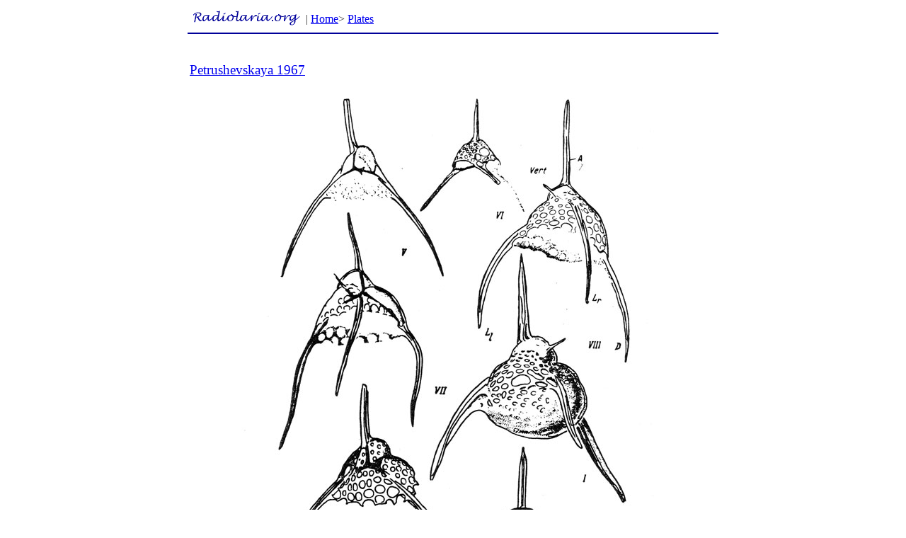

--- FILE ---
content_type: text/html; charset=UTF-8
request_url: https://radiolaria.org/plate.php?action=show&pi_id=487&pl_id=31
body_size: 1138
content:
<!DOCTYPE html>
<html>
<head><meta http-equiv="Content-Type" content="text/html; charset=utf-8">
	<title>Radiolaria.org > Archive > Petrushevskaya 1967</title>
	<link rel="Stylesheet" type="text/css" media="screen" href="/radiolaria.css">
		
</head>
<body bgcolor="#ffffff">
<center>
<table width="750" border="0">
<tr>
	<td align="left">
<table>
<tr>
<td valign="top"><img src="/img/radiolaria_org_s.gif" alt="" border="0" vspace="0" hspace="0"></td>
<td><nobr>| <a href="/index.php">Home</a>&gt; <a href=plates.php>Plates</a> </nobr></td></tr>
</table>
	
	</td>
	<td valign="top" align="right" width="150">&nbsp;
	<!-- small>&copy; 2000 -<a href="http://www.one.no/">Virtual One</a></small> -->
	</td>
</tr>
</table>
<table border="0" cellspacing="0" cellpadding="0" width="750">
	<tr>
		<td bgcolor="#000099" height="2"><!--img src="/img/b.gif" height="2"--></td>
	</tr>	
</table>
<br>
<table width="750" border=0>
<tr>
	<td valign="top">
		<p class="heading2"><a href=plate.php?pl_id=31>Petrushevskaya 1967</b></a></p><table width='100%' cellpadding=0 border=0>		<tr><td valign="top" align="center"><img src='/plates/pl_31_487.jpg' border='0'></td>
		<tr><td valign="top"><br>Fig. 40<br />
Dictyophimus clevei Jörgensen:.<br />
I - adult specimen, viewed from left (station 370); <br />
II - young specimen, viewed from right (station 243);<br />
III - later stage, anterior view (station 52); IV - same stage, viewed from below (station 202); all four from<br />
sediment; V - young specimen from plankton at depth of 1,000 m from station 5117 of the "Vityaz"; VI -<br />
initial stage; only "cephalis" formed; taken live from a depth of 5,000m from station 5124 of the "Vityaz";<br />
VII - late stage from sediment of station 5117 of the "Vityaz"; shell slightly dissolved; <br />
VIII - same stage from sediment off the coast of California.<br />
</td></tr>
	</table>
	</td>
</tr>
</table>


</center>

<script type="text/javascript">
var gaJsHost = (("https:" == document.location.protocol) ? "https://ssl." : "http://www.");
document.write(unescape("%3Cscript src='" + gaJsHost + "google-analytics.com/ga.js' type='text/javascript'%3E%3C/script%3E"));
</script>
<script type="text/javascript">
var pageTracker = _gat._getTracker("UA-4024363-1");
pageTracker._initData();
pageTracker._trackPageview();
</script>
</body>
</html>
